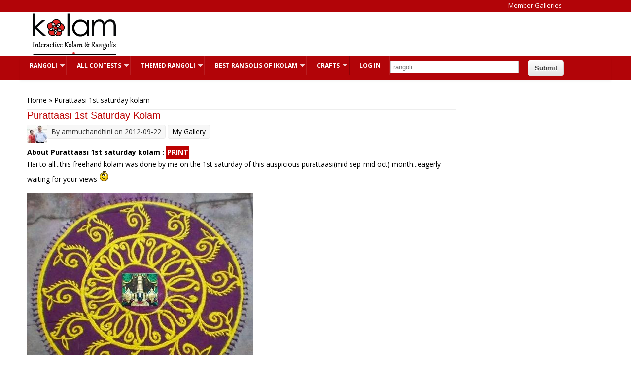

--- FILE ---
content_type: text/html; charset=utf-8
request_url: https://www.google.com/recaptcha/api2/aframe
body_size: 268
content:
<!DOCTYPE HTML><html><head><meta http-equiv="content-type" content="text/html; charset=UTF-8"></head><body><script nonce="Wk_qqOZ8SRxrB1VZuAWCcA">/** Anti-fraud and anti-abuse applications only. See google.com/recaptcha */ try{var clients={'sodar':'https://pagead2.googlesyndication.com/pagead/sodar?'};window.addEventListener("message",function(a){try{if(a.source===window.parent){var b=JSON.parse(a.data);var c=clients[b['id']];if(c){var d=document.createElement('img');d.src=c+b['params']+'&rc='+(localStorage.getItem("rc::a")?sessionStorage.getItem("rc::b"):"");window.document.body.appendChild(d);sessionStorage.setItem("rc::e",parseInt(sessionStorage.getItem("rc::e")||0)+1);localStorage.setItem("rc::h",'1769341762343');}}}catch(b){}});window.parent.postMessage("_grecaptcha_ready", "*");}catch(b){}</script></body></html>

--- FILE ---
content_type: text/css
request_url: https://www.ikolam.com/sites/default/files/css/css_fX5XB_ljshiUnqHtGMYOluexnZrKf9RZsSRd5tW4FWQ.css
body_size: 4426
content:
body{font-family:"Open Sans",sans-serif;font-size:14px;background:#ffffff;color:#000000;}ins,#header_wrapper,.footer_credit{background:none;}#header_top,.front h1{display:none;}#inner_header_wrapper{background:#fff;border-bottom:none;box-shadow:none;}#header,#main-menu,#footer_wrapper,.footer_inner_credit{max-width:1200px;}#main-menu li{padding:0 20px 0 0;}#main-menu a{width:100%;padding:13px 10px;color:#fff;}a > .sf-sub-indicator,span.nolink > .sf-sub-indicator{top:13px;right:5px;}div.timer{font-size:6px;color:dimgray;text-align:center;}.author:after{clear:both;}.author .user-picture,.author .details{float:left;}.share a{font-weight:bold;color:#bd0202;text-decoration:underline;}a.highlight{text-decoration:underline;border-bottom:2px solid #bd0202;}.content .summary p{padding:10px 0;}.content .summary p span.count{font-weight:bold;}.content .summary p span.type{text-transform:lowercase;font-style:italic;}.content .related .col{width:50%;float:left;}.field-collection-container,.field-collection-view{margin:0;border-bottom:none;}.filter-guidelines-item .tips{display:none;}.text-format-wrapper .filter-wrapper .fieldset-wrapper{margin-top:0;}.node-rangolidesign .summary p{margin-bottom:5px;}.node-rangolidesign .related{padding:5px 0;border-top:1px dotted gray;border-bottom:1px dotted gray;}.node-rangolidesign .related h3 span{text-transform:lowercase;}#footer{background:url(/sites/all/themes/creatresnov18/images/red-bar.png) repeat;color:#fff;}#footer a,#footer strong,#footer .footer_credit{color:#ffffff;}#footer .fm-block a{color:#000000;}#container{padding:0 5px 0 15px;}.breadcrumb{margin:0;}.view-allrangolis{background:url(/sites/all/themes/creatresnov18/images/gold1.jpg) no-repeat;height:430px;width:800px;margin:5px auto;}.node-type-rangolidesign h1.page-title,.views-field-title a,.title a,.node-related a .title{color:#bd0202;text-transform:capitalize;}.view-ik-comments-recent .views-field-comment p{margin-bottom:2px;}.view-ik-comments-recent .views-row{margin-bottom:20px;}.view-allrangolis #views_slideshow_cycle_main_allrangolis-block_1{background:url(/sites/all/themes/creatresnov18/images/slide-bg.png) no-repeat;float:left;width:483px;height:351px;margin:44px 0 0 35px;padding:0;}.content .view-allrangolis #views_slideshow_cycle_main_allrangolis-block_1 a img{padding:0;margin:0 0 0 30px;height:295px;width:425px;border:none;-webkit-box-shadow:none;-moz-box-shadow:none;box-shadow:none;}.view-allrangolis .view-2017-featured-rangoli-artists{float:left;}.view-2017-featured-rangoli-artists .view-header h2{font-size:16px;font-weight:bold;color:#000;margin:0;padding:42px 0 0 0;text-align:center;line-height:22px;}.content .view-allrangolis .view-2017-featured-rangoli-artists .views-row a img{background:url(/sites/all/themes/creatresnov18/images/featured-bg.png) no-repeat;border:none;-webkit-box-shadow:none;-moz-box-shadow:none;box-shadow:none;width:212px;height:148px;}.view-allrangolis .view-2017-featured-rangoli-artists .views-row a{line-height:0;float:left;margin:0 0 5px 15px;}#post-content{padding:0;}.panels-flexible-43 .panels-flexible-column-inside{padding:0;}h2{font-size:18px;}.views-slideshow-cycle-main-frame-row-item .views-field-title{font-size:20px;font-weight:bold;margin:5px 0;line-height:22px;text-transform:capitalize;}.views-slideshow-cycle-main-frame-row-item .views-field-title a{color:#FFF;padding-left:30px;font-size:small;}.front .content-sidebar-wrap{margin-top:0;}.front .node{margin:0 0 0 10px;}.border-grey{border:1px solid #cacaca;margin-bottom:2px;padding:5px 0;}.p10{padding:0 10px;}.front .pane-blog-posts-recent .pane-title{text-align:left;}.front .pane-rangoli-of-the-day .pane-title{margin-top:-2px;padding-bottom:2px;}.front .pane-node .pane-title{display:none;}.front .panel-pane .pane-title{text-align:center;margin:0;}.front .content-wrapper{height:125px;margin:10px 0 0 0;overflow:hidden;border:none;padding:0;}#views-exposed-form-solr-search-page .views-exposed-widgets{display:flex;}#views-exposed-form-solr-search-page .views-exposed-form .views-exposed-widget .form-submit{margin-top:0;}@media only screen and (max-width:600px){.front .content-wrapper{display:flex;}body.front .panels-flexible-49{width:100%;}body.front .view-rangoli-of-the-day .views-field-field-rangoli{text-align:center;}}.content-wrapper .title{text-transform:capitalize;font-size:14px;font-weight:bold;line-height:20px;height:20px;overflow:hidden;}.content-wrapper .texts{height:22px;margin-bottom:5px;overflow:hidden;}.content-wrapper .texts:after{clear:both;}.content-wrapper .name{font-style:italic;}.content-wrapper .date{font-size:10px;}.content-wrapper .desc{height:46px;overflow:hidden;margin-top:5px;}.content-wrapper .desc p{margin:0;line-height:23px;}.front .content-wrapper .texts{height:125px;width:220px;}.front .fft .views-row-1 .content-wrapper .texts{float:right;margin-right:10px;text-align:left;}.front .fft .views-row-1 .content-wrapper .image{border-bottom:1px dotted #cacaca;margin-bottom:5px;}.front .fft .views-row-2 .content-wrapper .texts{float:left;margin-right:18px;text-align:right;}@media only screen and (max-width:600px){.front .fft .views-row-1 .content-wrapper .texts,.front .fft .views-row-2 .content-wrapper .texts{float:right;text-align:right;}}.fft.view-display-id-singlecell .views-field-body{display:none;}.fft .views-field-body,.pane-2017rangolibytags .view-2017rangolibytags .views-field-body{line-height:20px;height:40px;overflow:hidden;}.fft .views-rwow .pane-2017rangolibytags .view-2017rangolibytags .views-row{width:300px;padding-top:10px;}.fft .view-content .views-field-title,.pane-2017rangolibytags .view-content .views-field-title{font-size:15px;line-height:25px;height:25px;width:350px;overflow:hidden;padding:5px;font-weight:bold;text-transform:capitalize;}.fft .more-link,.pane-2017rangolibytags .more-link{margin-right:10px;}.fft .more-link a,.pane-2017rangolibytags .more-link a{text-decoration:underline;}.view-2017rangolibytags .view-header h2{text-transform:capitalize;}.view-2by2 .view-header .views-row{width:100%;float:left;margin-bottom:10px;}.view-2by2 .views-row{width:50%;float:left;margin-bottom:10px;min-height:355px;}.view-display-id-attachment_1.view-2by2 .views-row{min-height:unset;}.view-2by2 .views-row .desc,.view-2by2 .views-row .views-field-body{line-height:22.5px;height:40px;overflow:hidden;padding:5px 10px;width:315px;}.view-2by2 .title,.view-2by2 .views-field-title{line-height:24px;height:24px;overflow:hidden;}.view-2by2 .title a,.view-2by2 .views-field-title a{text-transform:capitalize;font-size:16px;}a{color:#000;}.tags label,.tags a{float:left;margin-right:10px;}.tags a{background-color:#F4F5F7;padding:2px 5px;border-radius:5px;}.tags:after{content:".";display:block;clear:both;visibility:hidden;line-height:0;height:0;}.tags{margin-bottom:12px;}.view-gallery .member-name{width:200px;float:left;margin-bottom:10px;}.view-gallery .views-row{float:left;width:190px;height:55px;}.front .node footer{display:none;}body.admin-menu #edit-field-tutorial-rangoli-und-0-alt,body.admin-menu #edit-field-tutorial-rangoli-und-0-alt,body.admin-menu #edit-comment-body-und-0-format,body.admin-menu #edit-body-und-0-format{display:block;}.page-node .comment_forbidden,#edit-comment-body-und-0-format,#edit-body-und-0-format,#edit-field-tutorial-rangoli-und-0-alt,#edit-field-tutorial-rangoli-und-0-alt{display:none;}.crt-rd-form #edit-workflow-current-state,.crt-rd-form .field-name-field-rangoli .description,.crt-rd-form .field-name-field-tutorial-rangoli .description,#edit-field-photos-und .description{display:none;}.front.admin-menu .node footer{display:block;}#mc_embed_signup p{margin:0;}#search-block-form .form-actions{float:none !important;}#mc_embed_signup .signup__wrapper{margin:10px 0;}.solr-search input#edit-ft{width:200px;}#mc_embed_signup input,.solr-search input{float:left;margin-right:5px;min-height:24px;}#mc_embed_signup input.email{border:1px solid firebrick;border-radius:10px;min-height:21px;}#mc_embed_signup input.button{background:url(/sites/all/themes/creatresnov18/images/subscribe.png) no-repeat;width:125px;height:30px;text-indent:-9999px;border:none;}.footer-menu .fm-block{vertical-align:top;border:none;background:#ffffff;padding-left:20px;float:left;height:250px;min-width:220px;}.footer-menu li{margin-left:10px;}.footer-menu ul li:first-child{margin-left:-10px;}.view-2018gallery .views-row{float:left;width:25%;min-height:100px;}.view-2018gallery .views-row .views-field-nothing{text-transform:capitalize;font-weight:400;}.pane-block.pane-views-allrangolis-block{background:url(/sites/all/themes/creatresnov18/frame.png) no-repeat;}.welcome-region .node{margin:0;}.rangolicolumn .panel-separator{background:none;height:2px;margin:1em 0 !important;}.comment-permalink{display:none;}.view-ik-comments-recent.view-display-id-page .views-row{margin-bottom:15px;padding:10px;}.view-ik-comments-recent.view-display-id-page .views-row-odd{background:#f9f8f8;}#comments .comment.comment-by-node-author{background:#f9f8f8;}#comments .comment{background:#fef6f6;}#comments .indented .comment-by-viewer{background:#fdfdeb;}.view-ik-comments-recent.view-display-id-page .views-row-even{background:#fef6f6;}.view-ik-comments-recent .views-field.views-field-comment{padding:10px 0;}.comment_forbidden{display:none;}.contest-panel .panel-title{display:none;}.view.ikolam-contest .views-row{width:45%;float:left;height:300px;overflow:hidden;}.view.ikolam-contest .views-row.views-row-odd{padding-right:20px;}.results .row,.field-name-body .row{box-sizing:border-box;margin:10px 0;padding:0 10px;}.results .row:after,.field-name-body .row:after{content:".";display:block;height:0;clear:both;visibility:hidden;}.results .row .col,.field-name-body .row .col{float:left;box-sizing:border-box;}.field-name-body .row .col.left{width:60%;padding-right:20px;}.field-name-body .row .col.right{width:40%;}.entry{display:table;width:100%;padding-top:10px;text-align:right;}.entry span{display:table-cell;vertical-align:middle;padding-right:20px;}.entry img{max-width:60px;}.results .row.header{background:#fafafa;border-bottom:1px solid gray;}.results .col{width:25%;}.results .col img{height:60px;}.results .col:nth-child(1){width:50%;}@media only screen and (max-width:600px){.content .related .col,.results .row .col,.field-name-body .row .col{float:none;width:100%;}}.view-4 .views-row{width:215px;float:left;min-height:300px;overflow:hidden;}.view-4 .slide4 .views-row{width:auto;float:unset;overflow:unset;min-height:unset;}.views-row .views-field-title{line-height:20px;height:20px;width:350px;overflow:hidden;}.views-row .views-field-body{line-height:20px;height:40px;overflow:hidden;padding:0 10px;}.front .view-blog-posts-recent ul{margin-left:10px;}.content .view-rangoli-of-the-day a img{background:url(/sites/all/themes/creatresnov18/images/watermark-rod.png) no-repeat;border:none;box-shadow:none;}@media only screen and (max-width:600px){body{font-size:16px;}#container{padding:0 5px;}ul.tabs li{display:block;}#header-banner{display:none;}#logo{float:none;text-align:left;}#main-menu,#inner_header_wrapper{-webkit-box-shadow:none;-moz-box-shadow:none;box-shadow:none;}#main-menu{background:none;border:none;}#main-menu ul{max-width:unset;}.sf-accordion-toggle{float:right;}.sf-accordion-toggle a{margin:-75px 15px 0 0;}.sf-accordion-toggle a.sf-expanded{}#main-menu ul#superfish-1-accordion{padding-top:0px;}#main-menu .nav-toggle{display:none;}#main-menu li{padding:0;width:auto;}#main-menu li li a,#main-menu a{text-align:left;width:auto !important;}#main-menu li li a{background:#fdfafa;color:#000;}#main-menu a,#main-menu li a.active,#main-menu a:hover{background:url(/sites/all/themes/creatresnov18/images/red-bar.png) repeat;}.drop-down-toggle{right:20px;}#superfish-1-toggle span{position:relative;padding-left:1.25em;}#superfish-1-toggle span:before{content:"";position:absolute;left:0;top:0.25em;width:1em;height:0.15em;background:white;box-shadow:0 0.25em 0 0 white,0 0.5em 0 0 white;}.social-icons,.social{display:none !important;}.front .panels-flexible-column,.fm-block{width:100% !important;}.footer-menu .fm-block{min-height:auto !important;}.panels-flexible-48{width:100% !important;}#newsletter{margin:10px !important;}.footer-menu .fm-block{float:none !important;height:auto !important;}.view-allrangolis{width:100% !important;height:auto !important;background:none !important;margin:0 auto !important;}.view-allrangolis #views_slideshow_cycle_main_allrangolis-block_1{background:none;float:none !important;width:390px;height:287px;margin:0 !important;padding:0;}.views-slideshow-cycle-main-frame-row-item .views-field-title a{color:#000000;}.pane-allrangolis{padding-bottom:30px;}.content .view-allrangolis #views_slideshow_cycle_main_allrangolis-block_1 a img{height:268px !important;width:390px !important;margin:0 auto;}.view-allrangolis .view-2017-featured-rangoli-artists{display:none;}.view-allrangolis .view-footer .views-row{width:100%;}.view-allrangolis .view-2017-featured-rangoli-artists .views-row a{width:50%;}.responsive-menus.responsified span.toggler{position:absolute;top:0;right:0;padding:20px;}.responsive-menus.responsified.responsive-toggled span.toggler{position:relative;padding:0;}}@media screen and (max-width:640px){.view-2by2 .views-row{width:100%;float:none;text-align:center;}}@media only screen and (max-width:979px){body{font-size:16px;}ul.tabs li{display:block;}#header-banner{display:none;}#logo{float:none;text-align:left;}#main-menu,#inner_header_wrapper{-webkit-box-shadow:none;-moz-box-shadow:none;box-shadow:none;}#main-menu{background:none;border:none;}#main-menu ul{max-width:unset;}.sf-accordion-toggle{float:right;}.sf-accordion-toggle a{margin:-75px 15px 0 0;}.sf-accordion-toggle a.sf-expanded{}#main-menu ul#superfish-1-accordion{padding-top:0px;}#main-menu .nav-toggle{display:none;}#main-menu li{padding:0;width:auto;}#main-menu li li a,#main-menu a{text-align:left;width:auto !important;}#main-menu li li a{background:#fdfafa;color:#000;}#main-menu a,#main-menu li a.active,#main-menu a:hover{background:url(/sites/all/themes/creatresnov18/images/red-bar.png) repeat;}.drop-down-toggle{right:20px;}#superfish-1-toggle span{position:relative;padding-left:1.25em;}#superfish-1-toggle span:before{content:"";position:absolute;left:0;top:0.25em;width:1em;height:0.15em;background:white;box-shadow:0 0.25em 0 0 white,0 0.5em 0 0 white;}.social-icons{display:none !important;}.front .panels-flexible-column,.fm-block{width:100% !important;}.footer-menu .fm-block{min-height:auto !important;}.view-allrangolis .view-footer .views-row{width:100%;}.view-allrangolis .view-2017-featured-rangoli-artists .views-row a{width:50%;}.responsive-menus.responsified span.toggler{position:absolute;top:0;right:0;padding:20px;}.responsive-menus.responsified.responsive-toggled span.toggler{position:relative;padding:0;}}@media only screen and (min-width:980px){#container{max-width:1200px;-moz-box-shadow:none;-webkit-box-shadow:none;box-shadow:none;}body.sidebar-second .content-sidebar-wrap{width:870px;}body.sidebar-second #sidebar-second{width:310px;}#header{height:90px;}#logo{margin:0 10px;height:90px;overflow:hidden;}.tall-logo #header,.tall-logo #logo{height:135px !important;}#header_top_wrapper{background:url(/sites/all/themes/creatresnov18/images/red-bar.png) repeat-x;min-height:20px;}.menu_wrapper{background:url(/sites/all/themes/creatresnov18/images/red-bar.png) repeat;}#main-menu .social a:hover{background:url(/files/social-sm.png) no-repeat;}#main-menu .social{display:none;}#main-menu .social a{display:inline-block;height:36px;width:26px;padding:0 5px;background:url(/files/social-sm.png) no-repeat;}#main-menu .social a.fb{background-position:0 0;}#main-menu .social a.pi{background-position:-36px 2px;}#main-menu .social a.fd{background-position:-72px 2px;}#main-menu .social a.yt{background-position:-108px 2px;}#main-menu .social a.tw{background-position:-140px 2px;}.social-icons{top:unset;left:unset;right:unset;box-shadow:none;background:none;position:static;float:right;}.social-icons li{display:inline-block;background:none !important;padding:0 10px 0 0 !important;}.social-icons li a{padding:0 !important;}#main-menu{max-width:1200px;margin:0 auto;position:relative;z-index:11;background:none;top:0;border-bottom:none;clear:both;box-shadow:0 4px 4px 0 rgba(0,0,0,0.03);-webkit-box-shadow:0 4px 4px 0 rgba(0,0,0,0.03);-moz-box-shadow:0 4px 4px 0 rgba(0,0,0,0.03);-o-box-shadow:0 4px 4px 0 rgba(0,0,0,0.03);}#main-menu a:hover,#main-menu li a.active{background:none;text-decoration:underline;}#main-menu .primary-links.sf-menu li:hover > ul,#main-menu .primary-links.sf-menu li.sfHover > ul{left:0;top:3em;}#main-menu .primary-links ul{background:#fdfafa;width:200px;overflow:visible;}#main-menu .primary-links ul li{background:none;border-top:1px dotted #cacaca;padding:0;}#main-menu .primary-links ul li a{background:none;color:#000;padding:10px 0;margin-left:10px;border:none;}#main-menu li ul ul{margin:-40px 0 0 200px !important;}#main-menu .primary-links ul li a:hover{color:#bd0202;}#main-menu .block{margin:0;}#header_top{display:block;max-width:1000px;margin:0 auto;}#header_top .region-header-top{float:right;}#header_top ul.menu{margin:0;}#header_top ul.menu li{float:left;background:none;}#header_top ul.menu li a{font-size:13px;color:#fff;}}p.newsletter{background-color:white;border:1px solid #bd0202;width:280px;color:#bd0202;font-size:20px;line-height:30px;font-weight:bold;padding:10px;text-align:center;margin:0;}p.newsletter:hover{text-shadow:2px 2px #cacaca;}.auto-node-list{padding:10px 0 20px 0;}.auto-node-list ul{display:flex;flex-wrap:wrap;}.auto-node-list ul li{flex-grow:1;width:45%;align-self:center;padding:0 0 5px 20px;}.node-rangolidesign .more-info{padding:0 0 20px 0;}.node-rangolidesign .more-info .row{display:flex;}.node-rangolidesign .more-info .row .t{text-transform:capitalize;min-width:20%;}


--- FILE ---
content_type: text/javascript
request_url: https://www.ikolam.com/sites/default/files/js/js_BFZCSxBMN3jR_-ch5BA-BLC47OgNBTnccBL4C7hbNG8.js
body_size: 666
content:
/* --------------------------------------------- 

* Filename:     custom.js
* Version:      1.0.0 (2015-03-21)
* Website:      http://www.zymphonies.com
                http://www.freebiezz.com
* Description:  System JS
* Author:       Zymphonies Team
                info@zymphonies.com
                
-----------------------------------------------*/

jQuery(document).ready(function($) {

  $('.nav-toggle').click(function() {
    $('#main-menu div ul:first-child').slideToggle(250);
    return false;
  });

  if( ($(window).width() > 640) || ($(document).width() > 640) ) {

      $('#main-menu li').mouseenter(function() {
        $(this).children('ul').css('display', 'none').stop(true, true).slideToggle(250).css('display', 'block').children('ul').css('display', 'none');
      });
      
      $('#main-menu li').mouseleave(function() {
        $(this).children('ul').stop(true, true).fadeOut(250).css('display', 'block');
      })
        } else {

    $('#main-menu li').each(function() {
      if($(this).children('ul').length)
        $(this).append('<span class="drop-down-toggle"><span class="drop-down-arrow"></span></span>');
    });

    $('.drop-down-toggle').click(function() {
      $(this).parent().children('ul').slideToggle(250);
    });
  }
 
});;
/* iKolam js customizations */
jQuery(document).ready(function($) {
  // $('.page-pagebytags-rangoli-of-the-day .view-header h2').text("Rangoli of the day");

  // hide non-current contest terms in node/add/contest
  $(".page-node-add-contest #edit-taxonomy-vocabulary-10-und > option").each(function() {
    // console.log(this.value + this.text);
    // hide all terms except diwali (9164)
    if (this.value != 9164)
      $(this).hide();
  });

  // on upload rangoli page, select "Freehand Rangoli" as default
  // and hide "type selection", "dot rangoli image upload" and "youtube ID" field
  if ($("body").hasClass("page-node-add-rangolidesign")) {
    $("#edit-taxonomy-vocabulary-14-und option:contains(\"Freehand Rangoli\")").prop("selected", true);
    $(".field-name-taxonomy-vocabulary-14, .field-name-field-tutorial-rangoli, .field-name-field-youtube-id").hide();
  }
});

function ImagetoPrint(source) {
  return "<html><head><scri"+"pt>function step1(){\n" +
  "setTimeout('step2()', 100);}\n" +
  "function step2(){window.print();window.close();}\n" +
  "</scri" + "pt></head><body onload='step1()'>\n" +
  "<img src='" + source + "' /></body></html>";
}

function PrintImage(source) {
  var Pagelink = "about:blank";
  var pwa = window.open(Pagelink, "_new");
  pwa.document.open();
  pwa.document.write(ImagetoPrint(source));
  pwa.document.close();
}
;


--- FILE ---
content_type: application/javascript; charset=utf-8
request_url: https://fundingchoicesmessages.google.com/f/AGSKWxUFsxCx6NMH7clA9K6c7icYIvGs4LLhSA4EQfttqn8NU34MD7H3yEA_xEpD8gtu_BQpvarvgT8vSFDyBsZy2mrnTeYME9ON8tT92oGDhmh5ei3hxQ4M637QFDSD5Xv2uQeT4KmkARMWHNTK30Y03YhRSngRXAUvK-aA9LcOOqWurCLmRdtA4WSGfoVW/_/adtxt.?type=ad&/pagead/ads?/banner_skyscraper./wp-content/plugins/bhcb/lock.js
body_size: -1288
content:
window['1dd7dc9c-8b24-4b3a-b859-b6dbbdceda3c'] = true;